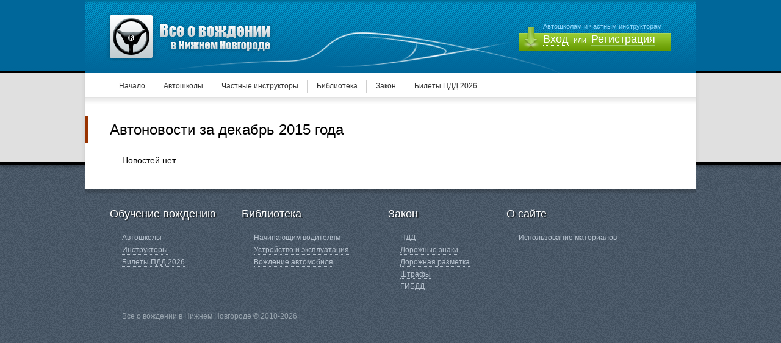

--- FILE ---
content_type: text/html; charset=UTF-8
request_url: https://www.vozhdenie-nn.ru/news/2015/12/p-2
body_size: 8906
content:
<!DOCTYPE html PUBLIC "-//W3C//DTD XHTML 1.0 Transitional//EN" "http://www.w3.org/TR/xhtml1/DTD/xhtml1-transitional.dtd">
<html xmlns="http://www.w3.org/1999/xhtml" lang="ru">
<head>
<meta http-equiv="Content-Type" content="text/html; charset=utf-8" />
<meta name='yandex-verification' content='6ab504b53d567cba' />
<meta name='yandex-verification' content='500e9994ee002a8d' />
<meta name="google-site-verification" content="tqeyz3dmFFa9DTiNBZRW4-j_90b0tl53mmgiZA6vxPw" />
<meta name="verify-admitad" content="42cfc5ba68" />
<meta name="e50791b20eb03fa8a1ae4a2a90ace64d" content="">
<meta name="viewport" content="width=1152"><title>Автоновости за декабрь 2015 года</title><link rel="canonical" href="https://www.vozhdenie-nn.ru/news"><link href="/tpl/css/main.css" rel="stylesheet" type="text/css" />
<link href="/tpl/css/pages.css" rel="stylesheet" type="text/css" />
<link href="/tpl/css/jquery.fancybox.css" rel="stylesheet" type="text/css" />
<script type="text/javascript" src="/tpl/js/hidetext.js"></script>
<script type="text/javascript" src="/tpl/js/jquery.js"></script>
<script type="text/javascript" src="/tpl/js/jquery.fancybox-1.2.1.pack.js"></script>
<!--[if lte IE 7]>
<style type="text/css">
#topnavi ul li {
	display: inline-block;
	line-height: 43px;
	list-style-type: none;
	padding-right: 15px;
	padding-left: 15px;
	background-image: url(/tpl/pics/topnavi_vert_rule.png);
	background-repeat: no-repeat;
	background-position: right center;
	display: inline;
}
#topnavi ul li.this {
	background-image: url(/tpl/pics/topnavi_item_this.png);
	background-repeat: repeat-x;
	background-position: left top;
	line-height: 43px;
	display: inline;
}
#topsubnavi ul li {
	display: inline-block;
	line-height: 43px;
	list-style-type: none;
	padding-right: 15px;
	padding-left: 15px;
	background-image: url(/tpl/pics/subtopnavi_vert_rule.png);
	background-repeat: no-repeat;
	background-position: right center;
	display: inline;
}
#topsubnavi ul li.this {
	background-image: url(/tpl/pics/subtopnavi_item_this.png);
	background-repeat: no-repeat;
	background-position: right top;
	line-height: 43px;
	display: inline;
}
</style>
<![endif]-->
<script type="text/javascript" src="//vk.com/js/api/openapi.js?115"></script>

<script type="text/javascript">
  VK.init({apiId: 4571241, onlyWidgets: true});
</script>
<!-- Yandex.RTB -->
<script>window.yaContextCb=window.yaContextCb||[]</script>
<script src="https://yandex.ru/ads/system/context.js" async></script>
</head>

<body>
<table width="100%" border="0" cellspacing="0" cellpadding="0">
  
  
  <tr class="head_bg_tr">
    <td valign="top" class="head_bg_td">&nbsp;</td>
    <td width="1000" valign="top" class="head">
   <a class="nd"><div id="logo"></div></a><div id="enter_pan">Автошколам и частным инструкторам<p><b onclick="void(showhide('quick_form_enter'))">Вход</b> или <i onclick="void(showhide('quick_form_reg'))">Регистрация</i></p>
    <div id="quick_form_reg" style="visibility:visible;display:none"><div id="exit" title="Отмена" onclick="void(showhide('quick_form_reg'))">&nbsp;</div><form action="/news/2015/12/p-2" method="POST"><span>Логин</span><br><i>Только англ.символы и цифры</i><br><input type="text" class="field" size="26" maxlength="50" name="acc_login" value=""><br><br><span>Email</span><br><i>На него будет выслан пароль</i><br><input type="text" class="field" size="26" maxlength="50" name="acc_email" value=""><br><br><span>Тип регистрации</span><br><input type="radio" class="field" name="acc_type" value="1"><i>Автошкола</i> <input type="radio" class="field" name="acc_type" value="2"><i>Инструктор</i><br><br><span>Контактный телефон</span><br><i>Только для администрации сайта</i><br><input type="text" class="field" size="26" maxlength="50" name="acc_phone" value=""><br><br><span>Контактное лицо</span><br><i>Пример: Иванов Иван Иванович</i><br><input type="text" class="field" size="26" maxlength="50" name="acc_name" value=""><br><br><input type="submit" name="send_quick_reg" class="button" value="Отправить"></form></div><div id="quick_form_enter" style="visibility:visible;display:none"><div id="exit" title="Отмена" onclick="void(showhide('quick_form_enter'))">&nbsp;</div><form action="/news/2015/12/p-2" method="POST"><span>Логин</span><br><input type="text" class="field" size="26" maxlength="50" name="acc_login" value=""><br><br><span>Пароль</span><br><input type="password" class="field" size="26" maxlength="50" name="acc_pass"><br><br><input type="submit" name="send_quick_enter" class="button" value="Войти"></form></div>    </div>
    </td>
    <td valign="top" class="head_bg_td">&nbsp;</td>
  </tr>
</table>
<table width="100%" border="0" cellspacing="0" cellpadding="0">
  <tr>
    <td valign="bottom" class="body_lc"><div class="body_c_line">&nbsp;</div></td>
    <td width="1000" valign="top" class="body_cc">
    
<div id="topnavi"><ul><li><a href="https://www.vozhdenie-nn.ru">Начало</a></li><li><a href="/schools">Автошколы</a></li><li><a href="/instructors">Частные инструкторы</a></li><li><a href="/library">Библиотека</a></li><li><a href="/law">Закон</a></li><li><a href="/pdd">Билеты ПДД 2026</a></li></ul></div>
<table id="content_table" width="100%" border="0" cellspacing="0" cellpadding="0">
  <tr>
    <td valign="top" class="cc">
    
<H1>Автоновости за декабрь 2015 года</H1>Новостей нет...


	
  </tr>
</table>

    </td>
    <td valign="bottom" class="body_rc"><div class="body_c_line">&nbsp;</div></td>
  </tr>
</table>

<table id="foot" width="100%" border="0" cellspacing="0" cellpadding="0">
  <tr>
    <td valign="top" class="foot_c">&nbsp;</td>
    <td width="1000" valign="top" class="foot_cc">
    
    	<div id="foot_content">
<table width="100%" border="0" cellspacing="0" cellpadding="0">
				<tr>
					<td valign="top">
					<p class="foot_block_header">Обучение вождению</p>
						<ul>
                        <li><a href="/schools"><i>Автошколы</i></a></li><li><a href="/instructors"><i>Инструкторы</i></a></li><li><a href="/pdd"><i>Билеты ПДД 2026</i></a></li>                        </ul>
					</td>
					<td valign="top">
					<p class="foot_block_header">Библиотека</p>
                    <ul><li><a href="/library/nachinajushhim-voditelyam"><i>Начинающим водителям</i></a></li><li><a href="/library/ustrojstvo-i-ekspluataciya"><i>Устройство и эксплуатация</i></a></li><li><a href="/library/vozhdenie-avtomobilya"><i>Вождение автомобиля</i></a></li></ul>		      </td>
					<td valign="top">
					<p class="foot_block_header">Закон</p>
                    <ul><li><a href="/law/pdd"><i>ПДД</i></a></li><li><a href="/law/dorozhnye-znaki"><i>Дорожные знаки</i></a></li><li><a href="/law/dorozhnaya-razmetka"><i>Дорожная разметка</i></a></li><li><a href="/law/shtrafy"><i>Штрафы</i></a></li><li><a href="/law/gibdd"><i>ГИБДД</i></a></li></ul>		      </td>
					<td valign="top">
					<p class="foot_block_header">О сайте</p>
						<ul>
<li><a href="/copyright"><i>Использование материалов</i></a></li>						</ul>
					</td>
					<td align="right" valign="top">
                    	<div id="foot_counters">
							                        </div>
                    </td>
				</tr>
			</table>
      	</div>
      	
        <div id="cright">Все о вождении в Нижнем Новгороде &copy; 2010-2026</div>
        
    </td>
    <td valign="top" class="foot_c">&nbsp;</td>
  </tr>
</table>
<!-- Yandex.Metrika counter -->
<script type="text/javascript" >
   (function(m,e,t,r,i,k,a){m[i]=m[i]||function(){(m[i].a=m[i].a||[]).push(arguments)};
   m[i].l=1*new Date();k=e.createElement(t),a=e.getElementsByTagName(t)[0],k.async=1,k.src=r,a.parentNode.insertBefore(k,a)})
   (window, document, "script", "https://mc.yandex.ru/metrika/tag.js", "ym");

   ym(6412039, "init", {
        clickmap:true,
        trackLinks:true,
        accurateTrackBounce:true,
        webvisor:true
   });
</script>
<noscript><div><img src="https://mc.yandex.ru/watch/6412039" style="position:absolute; left:-9999px;" alt="" /></div></noscript>
<!-- /Yandex.Metrika counter -->
<script>
  (function(i,s,o,g,r,a,m){i['GoogleAnalyticsObject']=r;i[r]=i[r]||function(){
  (i[r].q=i[r].q||[]).push(arguments)},i[r].l=1*new Date();a=s.createElement(o),
  m=s.getElementsByTagName(o)[0];a.async=1;a.src=g;m.parentNode.insertBefore(a,m)
  })(window,document,'script','//www.google-analytics.com/analytics.js','ga');

  ga('create', 'UA-113163047-1', 'auto');
  ga('send', 'pageview');

</script>

</body>
</html>